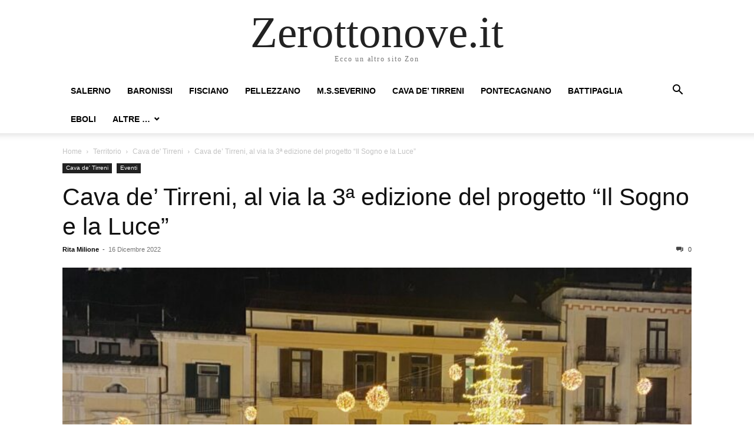

--- FILE ---
content_type: text/html; charset=UTF-8
request_url: https://www.zerottonove.it/cava-de-tirreni-al-via-la-3a-edizione-del-progetto-il-sogno-e-la-luce/
body_size: 10650
content:
<!doctype html >
<html lang="it-IT">
<head>
    <meta charset="UTF-8" />
    <meta name="viewport" content="width=device-width, initial-scale=1.0">
    <link rel="pingback" href="https://www.zerottonove.it/xmlrpc.php" />
    <title>Cava de&#8217; Tirreni, al via la 3ª edizione del progetto &#8220;Il Sogno e la Luce&#8221; &#8211; Zerottonove.it</title>
<meta name='robots' content='max-image-preview:large' />
	<style>img:is([sizes="auto" i], [sizes^="auto," i]) { contain-intrinsic-size: 3000px 1500px }</style>
	<link rel="alternate" type="application/rss+xml" title="Zerottonove.it &raquo; Feed" href="https://www.zerottonove.it/feed/" />
<link rel="alternate" type="application/rss+xml" title="Zerottonove.it &raquo; Feed dei commenti" href="https://www.zerottonove.it/comments/feed/" />
<script type="text/javascript">
/* <![CDATA[ */
window._wpemojiSettings = {"baseUrl":"https:\/\/s.w.org\/images\/core\/emoji\/16.0.1\/72x72\/","ext":".png","svgUrl":"https:\/\/s.w.org\/images\/core\/emoji\/16.0.1\/svg\/","svgExt":".svg","source":{"concatemoji":"https:\/\/www.zerottonove.it\/wp-includes\/js\/wp-emoji-release.min.js?ver=6.8.3"}};
/*! This file is auto-generated */
!function(s,n){var o,i,e;function c(e){try{var t={supportTests:e,timestamp:(new Date).valueOf()};sessionStorage.setItem(o,JSON.stringify(t))}catch(e){}}function p(e,t,n){e.clearRect(0,0,e.canvas.width,e.canvas.height),e.fillText(t,0,0);var t=new Uint32Array(e.getImageData(0,0,e.canvas.width,e.canvas.height).data),a=(e.clearRect(0,0,e.canvas.width,e.canvas.height),e.fillText(n,0,0),new Uint32Array(e.getImageData(0,0,e.canvas.width,e.canvas.height).data));return t.every(function(e,t){return e===a[t]})}function u(e,t){e.clearRect(0,0,e.canvas.width,e.canvas.height),e.fillText(t,0,0);for(var n=e.getImageData(16,16,1,1),a=0;a<n.data.length;a++)if(0!==n.data[a])return!1;return!0}function f(e,t,n,a){switch(t){case"flag":return n(e,"\ud83c\udff3\ufe0f\u200d\u26a7\ufe0f","\ud83c\udff3\ufe0f\u200b\u26a7\ufe0f")?!1:!n(e,"\ud83c\udde8\ud83c\uddf6","\ud83c\udde8\u200b\ud83c\uddf6")&&!n(e,"\ud83c\udff4\udb40\udc67\udb40\udc62\udb40\udc65\udb40\udc6e\udb40\udc67\udb40\udc7f","\ud83c\udff4\u200b\udb40\udc67\u200b\udb40\udc62\u200b\udb40\udc65\u200b\udb40\udc6e\u200b\udb40\udc67\u200b\udb40\udc7f");case"emoji":return!a(e,"\ud83e\udedf")}return!1}function g(e,t,n,a){var r="undefined"!=typeof WorkerGlobalScope&&self instanceof WorkerGlobalScope?new OffscreenCanvas(300,150):s.createElement("canvas"),o=r.getContext("2d",{willReadFrequently:!0}),i=(o.textBaseline="top",o.font="600 32px Arial",{});return e.forEach(function(e){i[e]=t(o,e,n,a)}),i}function t(e){var t=s.createElement("script");t.src=e,t.defer=!0,s.head.appendChild(t)}"undefined"!=typeof Promise&&(o="wpEmojiSettingsSupports",i=["flag","emoji"],n.supports={everything:!0,everythingExceptFlag:!0},e=new Promise(function(e){s.addEventListener("DOMContentLoaded",e,{once:!0})}),new Promise(function(t){var n=function(){try{var e=JSON.parse(sessionStorage.getItem(o));if("object"==typeof e&&"number"==typeof e.timestamp&&(new Date).valueOf()<e.timestamp+604800&&"object"==typeof e.supportTests)return e.supportTests}catch(e){}return null}();if(!n){if("undefined"!=typeof Worker&&"undefined"!=typeof OffscreenCanvas&&"undefined"!=typeof URL&&URL.createObjectURL&&"undefined"!=typeof Blob)try{var e="postMessage("+g.toString()+"("+[JSON.stringify(i),f.toString(),p.toString(),u.toString()].join(",")+"));",a=new Blob([e],{type:"text/javascript"}),r=new Worker(URL.createObjectURL(a),{name:"wpTestEmojiSupports"});return void(r.onmessage=function(e){c(n=e.data),r.terminate(),t(n)})}catch(e){}c(n=g(i,f,p,u))}t(n)}).then(function(e){for(var t in e)n.supports[t]=e[t],n.supports.everything=n.supports.everything&&n.supports[t],"flag"!==t&&(n.supports.everythingExceptFlag=n.supports.everythingExceptFlag&&n.supports[t]);n.supports.everythingExceptFlag=n.supports.everythingExceptFlag&&!n.supports.flag,n.DOMReady=!1,n.readyCallback=function(){n.DOMReady=!0}}).then(function(){return e}).then(function(){var e;n.supports.everything||(n.readyCallback(),(e=n.source||{}).concatemoji?t(e.concatemoji):e.wpemoji&&e.twemoji&&(t(e.twemoji),t(e.wpemoji)))}))}((window,document),window._wpemojiSettings);
/* ]]> */
</script>
<style id='wp-emoji-styles-inline-css' type='text/css'>

	img.wp-smiley, img.emoji {
		display: inline !important;
		border: none !important;
		box-shadow: none !important;
		height: 1em !important;
		width: 1em !important;
		margin: 0 0.07em !important;
		vertical-align: -0.1em !important;
		background: none !important;
		padding: 0 !important;
	}
</style>
<link rel='stylesheet' id='wp-block-library-css' href='https://www.zerottonove.it/wp-includes/css/dist/block-library/style.min.css?ver=6.8.3' type='text/css' media='all' />
<style id='classic-theme-styles-inline-css' type='text/css'>
/*! This file is auto-generated */
.wp-block-button__link{color:#fff;background-color:#32373c;border-radius:9999px;box-shadow:none;text-decoration:none;padding:calc(.667em + 2px) calc(1.333em + 2px);font-size:1.125em}.wp-block-file__button{background:#32373c;color:#fff;text-decoration:none}
</style>
<style id='global-styles-inline-css' type='text/css'>
:root{--wp--preset--aspect-ratio--square: 1;--wp--preset--aspect-ratio--4-3: 4/3;--wp--preset--aspect-ratio--3-4: 3/4;--wp--preset--aspect-ratio--3-2: 3/2;--wp--preset--aspect-ratio--2-3: 2/3;--wp--preset--aspect-ratio--16-9: 16/9;--wp--preset--aspect-ratio--9-16: 9/16;--wp--preset--color--black: #000000;--wp--preset--color--cyan-bluish-gray: #abb8c3;--wp--preset--color--white: #ffffff;--wp--preset--color--pale-pink: #f78da7;--wp--preset--color--vivid-red: #cf2e2e;--wp--preset--color--luminous-vivid-orange: #ff6900;--wp--preset--color--luminous-vivid-amber: #fcb900;--wp--preset--color--light-green-cyan: #7bdcb5;--wp--preset--color--vivid-green-cyan: #00d084;--wp--preset--color--pale-cyan-blue: #8ed1fc;--wp--preset--color--vivid-cyan-blue: #0693e3;--wp--preset--color--vivid-purple: #9b51e0;--wp--preset--gradient--vivid-cyan-blue-to-vivid-purple: linear-gradient(135deg,rgba(6,147,227,1) 0%,rgb(155,81,224) 100%);--wp--preset--gradient--light-green-cyan-to-vivid-green-cyan: linear-gradient(135deg,rgb(122,220,180) 0%,rgb(0,208,130) 100%);--wp--preset--gradient--luminous-vivid-amber-to-luminous-vivid-orange: linear-gradient(135deg,rgba(252,185,0,1) 0%,rgba(255,105,0,1) 100%);--wp--preset--gradient--luminous-vivid-orange-to-vivid-red: linear-gradient(135deg,rgba(255,105,0,1) 0%,rgb(207,46,46) 100%);--wp--preset--gradient--very-light-gray-to-cyan-bluish-gray: linear-gradient(135deg,rgb(238,238,238) 0%,rgb(169,184,195) 100%);--wp--preset--gradient--cool-to-warm-spectrum: linear-gradient(135deg,rgb(74,234,220) 0%,rgb(151,120,209) 20%,rgb(207,42,186) 40%,rgb(238,44,130) 60%,rgb(251,105,98) 80%,rgb(254,248,76) 100%);--wp--preset--gradient--blush-light-purple: linear-gradient(135deg,rgb(255,206,236) 0%,rgb(152,150,240) 100%);--wp--preset--gradient--blush-bordeaux: linear-gradient(135deg,rgb(254,205,165) 0%,rgb(254,45,45) 50%,rgb(107,0,62) 100%);--wp--preset--gradient--luminous-dusk: linear-gradient(135deg,rgb(255,203,112) 0%,rgb(199,81,192) 50%,rgb(65,88,208) 100%);--wp--preset--gradient--pale-ocean: linear-gradient(135deg,rgb(255,245,203) 0%,rgb(182,227,212) 50%,rgb(51,167,181) 100%);--wp--preset--gradient--electric-grass: linear-gradient(135deg,rgb(202,248,128) 0%,rgb(113,206,126) 100%);--wp--preset--gradient--midnight: linear-gradient(135deg,rgb(2,3,129) 0%,rgb(40,116,252) 100%);--wp--preset--font-size--small: 13px;--wp--preset--font-size--medium: 20px;--wp--preset--font-size--large: 36px;--wp--preset--font-size--x-large: 42px;--wp--preset--spacing--20: 0.44rem;--wp--preset--spacing--30: 0.67rem;--wp--preset--spacing--40: 1rem;--wp--preset--spacing--50: 1.5rem;--wp--preset--spacing--60: 2.25rem;--wp--preset--spacing--70: 3.38rem;--wp--preset--spacing--80: 5.06rem;--wp--preset--shadow--natural: 6px 6px 9px rgba(0, 0, 0, 0.2);--wp--preset--shadow--deep: 12px 12px 50px rgba(0, 0, 0, 0.4);--wp--preset--shadow--sharp: 6px 6px 0px rgba(0, 0, 0, 0.2);--wp--preset--shadow--outlined: 6px 6px 0px -3px rgba(255, 255, 255, 1), 6px 6px rgba(0, 0, 0, 1);--wp--preset--shadow--crisp: 6px 6px 0px rgba(0, 0, 0, 1);}:where(.is-layout-flex){gap: 0.5em;}:where(.is-layout-grid){gap: 0.5em;}body .is-layout-flex{display: flex;}.is-layout-flex{flex-wrap: wrap;align-items: center;}.is-layout-flex > :is(*, div){margin: 0;}body .is-layout-grid{display: grid;}.is-layout-grid > :is(*, div){margin: 0;}:where(.wp-block-columns.is-layout-flex){gap: 2em;}:where(.wp-block-columns.is-layout-grid){gap: 2em;}:where(.wp-block-post-template.is-layout-flex){gap: 1.25em;}:where(.wp-block-post-template.is-layout-grid){gap: 1.25em;}.has-black-color{color: var(--wp--preset--color--black) !important;}.has-cyan-bluish-gray-color{color: var(--wp--preset--color--cyan-bluish-gray) !important;}.has-white-color{color: var(--wp--preset--color--white) !important;}.has-pale-pink-color{color: var(--wp--preset--color--pale-pink) !important;}.has-vivid-red-color{color: var(--wp--preset--color--vivid-red) !important;}.has-luminous-vivid-orange-color{color: var(--wp--preset--color--luminous-vivid-orange) !important;}.has-luminous-vivid-amber-color{color: var(--wp--preset--color--luminous-vivid-amber) !important;}.has-light-green-cyan-color{color: var(--wp--preset--color--light-green-cyan) !important;}.has-vivid-green-cyan-color{color: var(--wp--preset--color--vivid-green-cyan) !important;}.has-pale-cyan-blue-color{color: var(--wp--preset--color--pale-cyan-blue) !important;}.has-vivid-cyan-blue-color{color: var(--wp--preset--color--vivid-cyan-blue) !important;}.has-vivid-purple-color{color: var(--wp--preset--color--vivid-purple) !important;}.has-black-background-color{background-color: var(--wp--preset--color--black) !important;}.has-cyan-bluish-gray-background-color{background-color: var(--wp--preset--color--cyan-bluish-gray) !important;}.has-white-background-color{background-color: var(--wp--preset--color--white) !important;}.has-pale-pink-background-color{background-color: var(--wp--preset--color--pale-pink) !important;}.has-vivid-red-background-color{background-color: var(--wp--preset--color--vivid-red) !important;}.has-luminous-vivid-orange-background-color{background-color: var(--wp--preset--color--luminous-vivid-orange) !important;}.has-luminous-vivid-amber-background-color{background-color: var(--wp--preset--color--luminous-vivid-amber) !important;}.has-light-green-cyan-background-color{background-color: var(--wp--preset--color--light-green-cyan) !important;}.has-vivid-green-cyan-background-color{background-color: var(--wp--preset--color--vivid-green-cyan) !important;}.has-pale-cyan-blue-background-color{background-color: var(--wp--preset--color--pale-cyan-blue) !important;}.has-vivid-cyan-blue-background-color{background-color: var(--wp--preset--color--vivid-cyan-blue) !important;}.has-vivid-purple-background-color{background-color: var(--wp--preset--color--vivid-purple) !important;}.has-black-border-color{border-color: var(--wp--preset--color--black) !important;}.has-cyan-bluish-gray-border-color{border-color: var(--wp--preset--color--cyan-bluish-gray) !important;}.has-white-border-color{border-color: var(--wp--preset--color--white) !important;}.has-pale-pink-border-color{border-color: var(--wp--preset--color--pale-pink) !important;}.has-vivid-red-border-color{border-color: var(--wp--preset--color--vivid-red) !important;}.has-luminous-vivid-orange-border-color{border-color: var(--wp--preset--color--luminous-vivid-orange) !important;}.has-luminous-vivid-amber-border-color{border-color: var(--wp--preset--color--luminous-vivid-amber) !important;}.has-light-green-cyan-border-color{border-color: var(--wp--preset--color--light-green-cyan) !important;}.has-vivid-green-cyan-border-color{border-color: var(--wp--preset--color--vivid-green-cyan) !important;}.has-pale-cyan-blue-border-color{border-color: var(--wp--preset--color--pale-cyan-blue) !important;}.has-vivid-cyan-blue-border-color{border-color: var(--wp--preset--color--vivid-cyan-blue) !important;}.has-vivid-purple-border-color{border-color: var(--wp--preset--color--vivid-purple) !important;}.has-vivid-cyan-blue-to-vivid-purple-gradient-background{background: var(--wp--preset--gradient--vivid-cyan-blue-to-vivid-purple) !important;}.has-light-green-cyan-to-vivid-green-cyan-gradient-background{background: var(--wp--preset--gradient--light-green-cyan-to-vivid-green-cyan) !important;}.has-luminous-vivid-amber-to-luminous-vivid-orange-gradient-background{background: var(--wp--preset--gradient--luminous-vivid-amber-to-luminous-vivid-orange) !important;}.has-luminous-vivid-orange-to-vivid-red-gradient-background{background: var(--wp--preset--gradient--luminous-vivid-orange-to-vivid-red) !important;}.has-very-light-gray-to-cyan-bluish-gray-gradient-background{background: var(--wp--preset--gradient--very-light-gray-to-cyan-bluish-gray) !important;}.has-cool-to-warm-spectrum-gradient-background{background: var(--wp--preset--gradient--cool-to-warm-spectrum) !important;}.has-blush-light-purple-gradient-background{background: var(--wp--preset--gradient--blush-light-purple) !important;}.has-blush-bordeaux-gradient-background{background: var(--wp--preset--gradient--blush-bordeaux) !important;}.has-luminous-dusk-gradient-background{background: var(--wp--preset--gradient--luminous-dusk) !important;}.has-pale-ocean-gradient-background{background: var(--wp--preset--gradient--pale-ocean) !important;}.has-electric-grass-gradient-background{background: var(--wp--preset--gradient--electric-grass) !important;}.has-midnight-gradient-background{background: var(--wp--preset--gradient--midnight) !important;}.has-small-font-size{font-size: var(--wp--preset--font-size--small) !important;}.has-medium-font-size{font-size: var(--wp--preset--font-size--medium) !important;}.has-large-font-size{font-size: var(--wp--preset--font-size--large) !important;}.has-x-large-font-size{font-size: var(--wp--preset--font-size--x-large) !important;}
:where(.wp-block-post-template.is-layout-flex){gap: 1.25em;}:where(.wp-block-post-template.is-layout-grid){gap: 1.25em;}
:where(.wp-block-columns.is-layout-flex){gap: 2em;}:where(.wp-block-columns.is-layout-grid){gap: 2em;}
:root :where(.wp-block-pullquote){font-size: 1.5em;line-height: 1.6;}
</style>
<link rel='stylesheet' id='td-theme-css' href='https://www.zerottonove.it/wp-content/themes/Newspaper/style.css?ver=12.3' type='text/css' media='all' />
<script type="text/javascript" src="https://www.zerottonove.it/wp-includes/js/jquery/jquery.min.js?ver=3.7.1" id="jquery-core-js"></script>
<script type="text/javascript" src="https://www.zerottonove.it/wp-includes/js/jquery/jquery-migrate.min.js?ver=3.4.1" id="jquery-migrate-js"></script>
<link rel="https://api.w.org/" href="https://www.zerottonove.it/wp-json/" /><link rel="alternate" title="JSON" type="application/json" href="https://www.zerottonove.it/wp-json/wp/v2/posts/430899" /><link rel="EditURI" type="application/rsd+xml" title="RSD" href="https://www.zerottonove.it/xmlrpc.php?rsd" />
<meta name="generator" content="WordPress 6.8.3" />
<link rel="canonical" href="https://www.zerottonove.it/cava-de-tirreni-al-via-la-3a-edizione-del-progetto-il-sogno-e-la-luce/" />
<link rel='shortlink' href='https://www.zerottonove.it/?p=430899' />
<link rel="alternate" title="oEmbed (JSON)" type="application/json+oembed" href="https://www.zerottonove.it/wp-json/oembed/1.0/embed?url=https%3A%2F%2Fwww.zerottonove.it%2Fcava-de-tirreni-al-via-la-3a-edizione-del-progetto-il-sogno-e-la-luce%2F" />
<link rel="alternate" title="oEmbed (XML)" type="text/xml+oembed" href="https://www.zerottonove.it/wp-json/oembed/1.0/embed?url=https%3A%2F%2Fwww.zerottonove.it%2Fcava-de-tirreni-al-via-la-3a-edizione-del-progetto-il-sogno-e-la-luce%2F&#038;format=xml" />
</head>

<body class="wp-singular post-template-default single single-post postid-430899 single-format-standard wp-theme-Newspaper tagdiv-small-theme" itemscope="itemscope" itemtype="https://schema.org/WebPage">


    <!-- Mobile Search -->
    <div class="td-search-background" style="visibility:hidden"></div>
    <div class="td-search-wrap-mob" style="visibility:hidden">
        <div class="td-drop-down-search" aria-labelledby="td-header-search-button">
            <form method="get" class="td-search-form" action="https://www.zerottonove.it/">
                <div class="td-search-close">
                    <a href="#"><i class="td-icon-close-mobile"></i></a>
                </div>
                <div role="search" class="td-search-input">
                    <span>Search</span>
                    <label for="td-header-search-mob">
                        <input id="td-header-search-mob" type="text" value="" name="s" autocomplete="off" />
                    </label>
                </div>
            </form>
            <div id="td-aj-search-mob"></div>
        </div>
    </div>

    <!-- Mobile Menu -->
    <div class="td-menu-background" style="visibility:hidden"></div>
    <div id="td-mobile-nav" style="visibility:hidden">
        <div class="td-mobile-container">
            <!-- mobile menu top section -->
            <div class="td-menu-socials-wrap">
                <!-- close button -->
                <div class="td-mobile-close">
                    <a href="#"><i class="td-icon-close-mobile"></i></a>
                </div>
            </div>

            <!-- menu section -->
            <div class="td-mobile-content">
                <div class="menu-dalla-provincia-container"><ul id="menu-dalla-provincia" class="td-mobile-main-menu"><li id="menu-item-1684" class="menu-item menu-item-type-taxonomy menu-item-object-category menu-item-1684"><a href="https://www.zerottonove.it/category/salerno/">Salerno<i class="td-icon-menu-right td-element-after"></i></a></li>
<li id="menu-item-63794" class="menu-item menu-item-type-taxonomy menu-item-object-category menu-item-63794"><a href="https://www.zerottonove.it/category/provincia/baronissi/">Baronissi<i class="td-icon-menu-right td-element-after"></i></a></li>
<li id="menu-item-1606" class="menu-item menu-item-type-taxonomy menu-item-object-category menu-item-1606"><a href="https://www.zerottonove.it/category/provincia/fisciano/">Fisciano<i class="td-icon-menu-right td-element-after"></i></a></li>
<li id="menu-item-1608" class="menu-item menu-item-type-taxonomy menu-item-object-category menu-item-1608"><a href="https://www.zerottonove.it/category/provincia/pellezzano-provincia/">Pellezzano<i class="td-icon-menu-right td-element-after"></i></a></li>
<li id="menu-item-1607" class="menu-item menu-item-type-taxonomy menu-item-object-category menu-item-1607"><a href="https://www.zerottonove.it/category/provincia/mss/">M.S.Severino<i class="td-icon-menu-right td-element-after"></i></a></li>
<li id="menu-item-1641" class="menu-item menu-item-type-taxonomy menu-item-object-category current-post-ancestor current-menu-parent current-post-parent menu-item-1641"><a href="https://www.zerottonove.it/category/provincia/cava-provincia/">Cava de&#8217; Tirreni<i class="td-icon-menu-right td-element-after"></i></a></li>
<li id="menu-item-3111" class="menu-item menu-item-type-taxonomy menu-item-object-category menu-item-3111"><a href="https://www.zerottonove.it/category/provincia/pontecagnano-provincia/">Pontecagnano<i class="td-icon-menu-right td-element-after"></i></a></li>
<li id="menu-item-205773" class="menu-item menu-item-type-taxonomy menu-item-object-category menu-item-205773"><a href="https://www.zerottonove.it/category/provincia/battipaglia/">Battipaglia<i class="td-icon-menu-right td-element-after"></i></a></li>
<li id="menu-item-205775" class="menu-item menu-item-type-taxonomy menu-item-object-category menu-item-205775"><a href="https://www.zerottonove.it/category/provincia/eboli/">Eboli<i class="td-icon-menu-right td-element-after"></i></a></li>
<li id="menu-item-364439" class="menu-item menu-item-type-taxonomy menu-item-object-category current-post-ancestor menu-item-has-children menu-item-364439"><a href="https://www.zerottonove.it/category/provincia/">Altre &#8230;<i class="td-icon-menu-right td-element-after"></i></a>
<ul class="sub-menu">
	<li id="menu-item-366407" class="menu-item menu-item-type-taxonomy menu-item-object-category menu-item-366407"><a href="https://www.zerottonove.it/category/provincia/angri/">Angri<i class="td-icon-menu-right td-element-after"></i></a></li>
	<li id="menu-item-366408" class="menu-item menu-item-type-taxonomy menu-item-object-category menu-item-366408"><a href="https://www.zerottonove.it/category/provincia/calvanico-provincia/">Calvanico<i class="td-icon-menu-right td-element-after"></i></a></li>
	<li id="menu-item-256973" class="menu-item menu-item-type-taxonomy menu-item-object-category menu-item-256973"><a href="https://www.zerottonove.it/category/provincia/capaccio/">Capaccio<i class="td-icon-menu-right td-element-after"></i></a></li>
	<li id="menu-item-366409" class="menu-item menu-item-type-taxonomy menu-item-object-category menu-item-366409"><a href="https://www.zerottonove.it/category/provincia/cilento/">Cilento<i class="td-icon-menu-right td-element-after"></i></a></li>
	<li id="menu-item-1605" class="menu-item menu-item-type-taxonomy menu-item-object-category menu-item-1605"><a href="https://www.zerottonove.it/category/provincia/costiera/">Costiera<i class="td-icon-menu-right td-element-after"></i></a></li>
	<li id="menu-item-330126" class="menu-item menu-item-type-taxonomy menu-item-object-category menu-item-330126"><a href="https://www.zerottonove.it/category/provincia/giffoni-sei-casali/">Giffoni Sei Casali<i class="td-icon-menu-right td-element-after"></i></a></li>
	<li id="menu-item-366411" class="menu-item menu-item-type-taxonomy menu-item-object-category menu-item-366411"><a href="https://www.zerottonove.it/category/provincia/giffoni-valle-piana/">Giffoni Valle Piana<i class="td-icon-menu-right td-element-after"></i></a></li>
	<li id="menu-item-80865" class="menu-item menu-item-type-taxonomy menu-item-object-category menu-item-80865"><a href="https://www.zerottonove.it/category/provincia/nocera-provincia/">Nocera Inferiore<i class="td-icon-menu-right td-element-after"></i></a></li>
	<li id="menu-item-366412" class="menu-item menu-item-type-taxonomy menu-item-object-category menu-item-366412"><a href="https://www.zerottonove.it/category/provincia/nocera-superiore/">Nocera Superiore<i class="td-icon-menu-right td-element-after"></i></a></li>
	<li id="menu-item-366413" class="menu-item menu-item-type-taxonomy menu-item-object-category menu-item-366413"><a href="https://www.zerottonove.it/category/provincia/pagani/">Pagani<i class="td-icon-menu-right td-element-after"></i></a></li>
	<li id="menu-item-366414" class="menu-item menu-item-type-taxonomy menu-item-object-category menu-item-366414"><a href="https://www.zerottonove.it/category/provincia/roccapiemonte/">Roccapiemonte<i class="td-icon-menu-right td-element-after"></i></a></li>
	<li id="menu-item-366415" class="menu-item menu-item-type-taxonomy menu-item-object-category menu-item-366415"><a href="https://www.zerottonove.it/category/provincia/sala-consilina/">Sala Consilina<i class="td-icon-menu-right td-element-after"></i></a></li>
	<li id="menu-item-366416" class="menu-item menu-item-type-taxonomy menu-item-object-category menu-item-366416"><a href="https://www.zerottonove.it/category/provincia/sancipriano/">San Cipriano Picentino<i class="td-icon-menu-right td-element-after"></i></a></li>
	<li id="menu-item-330125" class="menu-item menu-item-type-taxonomy menu-item-object-category menu-item-330125"><a href="https://www.zerottonove.it/category/provincia/sancipriano/">San Cipriano Picentino<i class="td-icon-menu-right td-element-after"></i></a></li>
	<li id="menu-item-15638" class="menu-item menu-item-type-taxonomy menu-item-object-category menu-item-15638"><a href="https://www.zerottonove.it/category/provincia/sarno-provincia/">Sarno<i class="td-icon-menu-right td-element-after"></i></a></li>
	<li id="menu-item-366417" class="menu-item menu-item-type-taxonomy menu-item-object-category menu-item-366417"><a href="https://www.zerottonove.it/category/provincia/scafati/">Scafati<i class="td-icon-menu-right td-element-after"></i></a></li>
	<li id="menu-item-366418" class="menu-item menu-item-type-taxonomy menu-item-object-category menu-item-366418"><a href="https://www.zerottonove.it/category/provincia/siano/">Siano<i class="td-icon-menu-right td-element-after"></i></a></li>
</ul>
</li>
</ul></div>            </div>
        </div>
    </div>

    <div id="td-outer-wrap" class="td-theme-wrap">
        <div class="td-header-wrap td-header-style-1">
            <div class="td-banner-wrap-full td-logo-wrap-full td-container-wrap">
                <div class="td-header-sp-logo">
                    
                    <div class="td-logo-text-wrap">
                        <div class="td-logo-text-container">
                                                        <a class="td-logo-wrap" href="https://www.zerottonove.it/">
                                <span class="td-logo-text">Zerottonove.it</span>
                            </a>
                                                        <span class="td-tagline-text">Ecco un altro sito Zon</span>
                        </div>
                    </div>
                </div>
            </div>

            <div class="td-header-menu-wrap-full td-container-wrap">
                <div class="td-header-menu-wrap td-header-gradient">
                    <div class="td-container td-header-row td-header-main-menu">
                        <div id="td-header-menu" role="navigation">
                            <div id="td-top-mobile-toggle"><a href="#"><i class="td-icon-font td-icon-mobile"></i></a></div>

                            <div class="menu-dalla-provincia-container"><ul id="menu-dalla-provincia-1" class="sf-menu tagdiv-small-theme-menu"><li class="menu-item menu-item-type-taxonomy menu-item-object-category menu-item-1684"><a href="https://www.zerottonove.it/category/salerno/">Salerno</a></li>
<li class="menu-item menu-item-type-taxonomy menu-item-object-category menu-item-63794"><a href="https://www.zerottonove.it/category/provincia/baronissi/">Baronissi</a></li>
<li class="menu-item menu-item-type-taxonomy menu-item-object-category menu-item-1606"><a href="https://www.zerottonove.it/category/provincia/fisciano/">Fisciano</a></li>
<li class="menu-item menu-item-type-taxonomy menu-item-object-category menu-item-1608"><a href="https://www.zerottonove.it/category/provincia/pellezzano-provincia/">Pellezzano</a></li>
<li class="menu-item menu-item-type-taxonomy menu-item-object-category menu-item-1607"><a href="https://www.zerottonove.it/category/provincia/mss/">M.S.Severino</a></li>
<li class="menu-item menu-item-type-taxonomy menu-item-object-category current-post-ancestor current-menu-parent current-post-parent menu-item-1641"><a href="https://www.zerottonove.it/category/provincia/cava-provincia/">Cava de&#8217; Tirreni</a></li>
<li class="menu-item menu-item-type-taxonomy menu-item-object-category menu-item-3111"><a href="https://www.zerottonove.it/category/provincia/pontecagnano-provincia/">Pontecagnano</a></li>
<li class="menu-item menu-item-type-taxonomy menu-item-object-category menu-item-205773"><a href="https://www.zerottonove.it/category/provincia/battipaglia/">Battipaglia</a></li>
<li class="menu-item menu-item-type-taxonomy menu-item-object-category menu-item-205775"><a href="https://www.zerottonove.it/category/provincia/eboli/">Eboli</a></li>
<li class="menu-item menu-item-type-taxonomy menu-item-object-category current-post-ancestor menu-item-has-children menu-item-364439"><a href="https://www.zerottonove.it/category/provincia/">Altre &#8230;</a>
<ul class="sub-menu">
	<li class="menu-item menu-item-type-taxonomy menu-item-object-category menu-item-366407"><a href="https://www.zerottonove.it/category/provincia/angri/">Angri</a></li>
	<li class="menu-item menu-item-type-taxonomy menu-item-object-category menu-item-366408"><a href="https://www.zerottonove.it/category/provincia/calvanico-provincia/">Calvanico</a></li>
	<li class="menu-item menu-item-type-taxonomy menu-item-object-category menu-item-256973"><a href="https://www.zerottonove.it/category/provincia/capaccio/">Capaccio</a></li>
	<li class="menu-item menu-item-type-taxonomy menu-item-object-category menu-item-366409"><a href="https://www.zerottonove.it/category/provincia/cilento/">Cilento</a></li>
	<li class="menu-item menu-item-type-taxonomy menu-item-object-category menu-item-1605"><a href="https://www.zerottonove.it/category/provincia/costiera/">Costiera</a></li>
	<li class="menu-item menu-item-type-taxonomy menu-item-object-category menu-item-330126"><a href="https://www.zerottonove.it/category/provincia/giffoni-sei-casali/">Giffoni Sei Casali</a></li>
	<li class="menu-item menu-item-type-taxonomy menu-item-object-category menu-item-366411"><a href="https://www.zerottonove.it/category/provincia/giffoni-valle-piana/">Giffoni Valle Piana</a></li>
	<li class="menu-item menu-item-type-taxonomy menu-item-object-category menu-item-80865"><a href="https://www.zerottonove.it/category/provincia/nocera-provincia/">Nocera Inferiore</a></li>
	<li class="menu-item menu-item-type-taxonomy menu-item-object-category menu-item-366412"><a href="https://www.zerottonove.it/category/provincia/nocera-superiore/">Nocera Superiore</a></li>
	<li class="menu-item menu-item-type-taxonomy menu-item-object-category menu-item-366413"><a href="https://www.zerottonove.it/category/provincia/pagani/">Pagani</a></li>
	<li class="menu-item menu-item-type-taxonomy menu-item-object-category menu-item-366414"><a href="https://www.zerottonove.it/category/provincia/roccapiemonte/">Roccapiemonte</a></li>
	<li class="menu-item menu-item-type-taxonomy menu-item-object-category menu-item-366415"><a href="https://www.zerottonove.it/category/provincia/sala-consilina/">Sala Consilina</a></li>
	<li class="menu-item menu-item-type-taxonomy menu-item-object-category menu-item-366416"><a href="https://www.zerottonove.it/category/provincia/sancipriano/">San Cipriano Picentino</a></li>
	<li class="menu-item menu-item-type-taxonomy menu-item-object-category menu-item-330125"><a href="https://www.zerottonove.it/category/provincia/sancipriano/">San Cipriano Picentino</a></li>
	<li class="menu-item menu-item-type-taxonomy menu-item-object-category menu-item-15638"><a href="https://www.zerottonove.it/category/provincia/sarno-provincia/">Sarno</a></li>
	<li class="menu-item menu-item-type-taxonomy menu-item-object-category menu-item-366417"><a href="https://www.zerottonove.it/category/provincia/scafati/">Scafati</a></li>
	<li class="menu-item menu-item-type-taxonomy menu-item-object-category menu-item-366418"><a href="https://www.zerottonove.it/category/provincia/siano/">Siano</a></li>
</ul>
</li>
</ul></div>                        </div>

                        <div class="header-search-wrap">
                            <div class="td-search-btns-wrap">
                                <a id="td-header-search-button" href="#" role="button"><i class="td-icon-search"></i></a>
                                <a id="td-header-search-button-mob" href="#" role="button"><i class="td-icon-search"></i></a>
                            </div>

                            <div class="td-drop-down-search" aria-labelledby="td-header-search-button">
                                <form method="get" class="td-search-form" action="https://www.zerottonove.it/">
                                    <div role="search" class="td-head-form-search-wrap">
                                        <input id="td-header-search" type="text" value="" name="s" autocomplete="off" />
                                        <input class="wpb_button wpb_btn-inverse btn" type="submit" id="td-header-search-top" value="Search" />
                                    </div>
                                </form>
                            </div>
                        </div>
                    </div>
                </div>
            </div>
        </div>

    <div class="td-main-content-wrap td-container-wrap">
        <div class="td-container">
            <div class="td-crumb-container">
                <div class="entry-crumbs"><span><a title="" class="entry-crumb" href="https://www.zerottonove.it/">Home</a></span> <i class="td-icon-right td-bread-sep"></i> <span><a title="View all posts in Territorio" class="entry-crumb" href="https://www.zerottonove.it/category/provincia/">Territorio</a></span> <i class="td-icon-right td-bread-sep"></i> <span><a title="View all posts in Cava de&#039; Tirreni" class="entry-crumb" href="https://www.zerottonove.it/category/provincia/cava-provincia/">Cava de&#039; Tirreni</a></span> <i class="td-icon-right td-bread-sep td-bred-no-url-last"></i> <span class="td-bred-no-url-last">Cava de&#8217; Tirreni, al via la 3ª edizione del progetto &#8220;Il Sogno e la Luce&#8221;</span></div>            </div>

            <div class="td-pb-row">
                <div class="td-pb-span12 td-main-content">
                    <div class="td-ss-main-content">
                            <article class="post-430899 post type-post status-publish format-standard has-post-thumbnail hentry category-cava-provincia category-eventi">
        <div class="td-post-header">
            <ul class="td-category">
                                        <li class="entry-category"><a href="https://www.zerottonove.it/category/provincia/cava-provincia/">Cava de&#039; Tirreni</a></li>
                                            <li class="entry-category"><a href="https://www.zerottonove.it/category/eventi/">Eventi</a></li>
                                </ul>

            <header class="td-post-title">
                <!-- title -->
                <h3 class="entry-title td-module-title">
                    <a href="https://www.zerottonove.it/cava-de-tirreni-al-via-la-3a-edizione-del-progetto-il-sogno-e-la-luce/" rel="bookmark" title="Cava de&#8217; Tirreni, al via la 3ª edizione del progetto &#8220;Il Sogno e la Luce&#8221;">
                        Cava de&#8217; Tirreni, al via la 3ª edizione del progetto &#8220;Il Sogno e la Luce&#8221;                    </a>
                </h3>

                <div class="td-module-meta-info">
                    <!-- author -->
                    <div class="td-post-author-name">
                        <a href="https://www.zerottonove.it/author/ritam/">Rita Milione</a>
                        <div class="td-author-line"> - </div>
                    </div>

                    <!-- date -->
                    <span class="td-post-date">
                        <time class="entry-date updated td-module-date" datetime="2022-12-16T18:15:53+00:00" >16 Dicembre 2022</time>
                    </span>

                    <!-- comments -->
                    <div class="td-post-comments">
                        <a href="https://www.zerottonove.it/cava-de-tirreni-al-via-la-3a-edizione-del-progetto-il-sogno-e-la-luce/#respond">
                            <i class="td-icon-comments"></i>
                            0                        </a>
                    </div>
                </div>
            </header>

            <div class="td-post-content tagdiv-type">
                <!-- image -->
                                        <div class="td-post-featured-image">
                                                            <img class="entry-thumb" src="https://www.zerottonove.it/wp-content/uploads/2021/12/Cava-accensione-albero-di-Natale-768x576.jpg" alt="Cava de&#8217; Tirreni, al via la 3ª edizione del progetto &#8220;Il Sogno e la Luce&#8221;" title="Cava de&#8217; Tirreni, al via la 3ª edizione del progetto &#8220;Il Sogno e la Luce&#8221;" />
                                                    </div>
                
                
<h2 class="wp-block-heading" id="h-a-cava-de-tirreni-la-terza-edizione-del-progetto-il-sogno-e-la-luce-organizzato-dall-amministrazione-comunale-per-le-festivita-natalizie-di-seguito-il-calendario-degli-eventi">A Cava de&#8217; Tirreni la terza edizione del Progetto &#8220;Il Sogno e la Luce&#8221; organizzato dall&#8217;Amministrazione Comunale per le festività natalizie. Di seguito il calendario degli eventi</h2>



<p>Sono in pieno svolgimento le manifestazioni artistiche e culturali della IIIa Edizione del Progetto &#8220;Il Sogno e la Luce&#8221; organizzato dall&#8217;Amministrazione <a href="http://www.comune.cavadetirreni.sa.it/" target="_blank" rel="noreferrer noopener">Comunale </a>di Cava de&#8217; Tirreni per le festività natalizie 2022-2023. <strong>Di seguito il <a href="https://www.zerottonove.it/cava-presepe-vivente-antico-borgo-case-trezza-la-16a-edizione/" target="_blank" rel="noreferrer noopener">programma</a> degli eventi da Sabato 17 a Martedì 27 Dicembre 2022</strong>. Con successive comunicazioni saranno specificati gli eventi da Mercoledì 28 Dicembre a Domenica 8 Gennaio e, poi, quelli successivi.</p>



<ul class="wp-block-list"><li><strong>SABATO 17 DICEMBRE</strong></li></ul>



<p>10,00- 22,00 Piazza Duomo<br>(anche il 18 Visita alla casa di Babbo Natale<br>Dicembre) con animazione baby<br>a cura dell&#8217;Ente Montecastello E.T.S.</p>



<p>17,00 Complesso Monumentale di San Giovanni<br>CavaExperience<br>Premiazione Contest per le Scuole Superiori</p>



<p>18,00-20,00 Piazza Duomo<br>(anche Giochi, musica e balli; laboratori e attività per<br>il 22,23,27,28 i bambini, con la partecipazione di Babbo Natale.<br>28,29,30 a cura dell&#8217; Associazione Genitori Insieme<br>Dicembre)</p>



<p>18,00-20,00 Borgo Grande<br>(anche il 18, Artisti di strada &#8220;I Briganti&#8221;<br>28,30 Dicembre<br>4 e 5 Gennaio)</p>



<p>18,30 Closing music event con gli E’DEA<br>Stand natalizio a cura dell’Ass. per l’Aiuto dei soggetti con<br>sindrome di Prader Willi</p>



<p>19,00 Complesso S. Maria del Rifugio Sala Brengola<br>Recital Pianistico Raffaele Battiloro</p>



<ul class="wp-block-list"><li><strong>DOMENICA 18 DICEMBRE</strong></li></ul>



<p>9,00 &#8211; 22,00 Largo Mario Amabile<br>Mercatino degli Hobbisti</p>



<p>11,00 – 13,00 Sala Parrocchiale Chiesa di San Cesareo<br>Open Day Istituto Comprensivo “Giovanni XXIII”<br>Attività canore, presepe vivente e mercatini di Natale</p>



<p>9,00-13,00 Piazza Eugenio Abbro<br>Aspettando Babbo Natale<br>a cura del Centro Sportivo Italiano</p>



<p>Area mercatale<br>Mercato straordinario</p>



<p>18,00-20,00 Borgo Grande<br>(anche il 22, Ludoteca all&#8217;aperto<br>28 Dicembre a cura di &#8220;Magic Party&#8221;<br>e il 4 e 7 Gennaio)</p>



<p>20,00 Salone del Complesso Monumentale di S. Giovanni al Borgo<br>Quartetto “Sonorità Napoletane”<br>Piero Pellecchia: clarinetto &#8211; Renato Nacca: flauto<br>Mattia Giuliano: mandolino &#8211; Vincenzo Magliocca: chitarra e voce</p>



<ul class="wp-block-list"><li><strong>LUNEDÌ 19 DICEMBRE</strong></li></ul>



<p>9,00-22,00 Largo Mario Amabile<br>Mercatini di Natale dei c.d. &#8216; Storici&#8217;;</p>



<p>16,00 – 18,00 Plesso Sant’Arcangelo<br>Open Day Istituto Comprensivo “Giovanni XXIII”<br>Presepe vivente degli alunni della Primaria e laboratori natalizi creativi degli alunni dell’Infanzia</p>



<p>16,00 – 18,00 Plesso Della Corte<br>Open Day Istituto Comprensivo “Giovanni XXIII”<br>Laboratori di ceramica, ricamo, decoupage, scrittura creativa, inglese e<br>musica degli alunni della Primaria e laboratori artistico &#8211;<br>manipolativi degli alunni dell’Infanzia</p>



<p>17,00 – 19,00 Istituto Comprensivo Don Bosco – Plesso Pisapia<br>Scuola dell’infanzia, spettacolo “La fabbrica delle stelle”<br>Open Day “La Magia”, esibizioni musicali, laboratori, mostre, mercatini<br>e…tanto altro</p>



<ul class="wp-block-list"><li><strong>MARTEDÌ 20 DICEMBRE</strong></li></ul>



<p>14,30 &#8211; 16,30 Chiesa Santa Maria del Rovo<br>Spettacolo ‘Natale in fondo al mare’<br>Scuola dell’Infanzia Santa Maria del Rovo</p>



<p>17,00 &#8211; 19,00 Liceo Scientifico Andrea Genoino<br>(anche 28 Dicembre Mostra su Dante<br>e 3 Gennaio)</p>



<p>17,00 Auditorium Vanvitelli<br>Istituto Comprensivo S. Lucia Plesso S. Giuseppe<br>Manifestazione degli alunni della Infanzia e della Primaria<br>“Le leggende di Natale”</p>



<p>18,00 &#8211; 20,00 Liceo Scientifico Andrea Genoino<br>‘Serata astronomica’</p>



<p>18, 00 Salone di Rappresentanza, Palazzo di Città<br>Rassegna: &#8216; Un Libro (quasi) al Giorno&#8217;<br>Presentazione del libro &#8216; Nicotris&#8217; di Antonio Coccurullo.<br>Coordina: prof. Franco Bruno Vitolo</p>



<ul class="wp-block-list"><li><strong>MERCOLEDÌ 21 DICEMBRE</strong></li></ul>



<p>09,00 Complesso Monumentale di San Giovanni<br>(anche il Cooperativa &amp; ASD Lithodora<br>22,23,24 Percorso ludico interattivo<br>Dicembre) “ A casa di Babbo Natale”</p>



<p>17,00- 18,00 Sala conferenze S. Maria al Rifugio<br>Istituto Comprensivo “ Carducci- Trezza”<br>Open day e Concerto di Natale, Orchestra Strumento Musicale<br>classi seconde Secondaria.</p>



<p>19,00 Aula Consiliare Palazzo di Città<br>Quintetto Lirico “L’Estro della Romanza”<br>Teresa Montaquila: soprano &#8211; Angela Dragone: mezzosoprano<br>Sergio Dragone: tenore &#8211; Piero Pellecchia: clarinetto<br>Rossella Vendemia: pianoforte</p>



<ul class="wp-block-list"><li><strong>GIOVEDÌ 22 DICEMBRE</strong></li></ul>



<p>10,00 Chiesa di San Francesco<br>Istituto Comprensivo S. Lucia Plesso Epitaffio<br>Manifestazione alunni della Primaria “Le leggende di Natale”</p>



<p>17.00- 18.00 Sala Conferenza S. Maria al Rifugio<br>Istituto Comprensivo “ Carducci- Trezza”<br>Open day e Concerto di Natale, Orchestra Strumento Musicale<br>classi terze Secondaria.</p>



<p>18,00 -20,00 Liceo Scientifico &#8220;A. Genoino&#8221;<br>Proiezione del cortometraggio<br>‘Frammenti di Storia 2’<br>a cura di Gianluca Cicco e realizzato dagli<br>studenti del Liceo Scientifico A. Genoino</p>



<p>19,45 Chiesa di San Francesco e Sant’ Antonio.<br>‘Preghiera in forma di Concerto’<br>con Marino Cogliani</p>



<ul class="wp-block-list"><li><strong>VENERDÌ 23 DICEMBRE</strong></li></ul>



<p>11,00-13,00 Borgo Grande<br>Ludoteca all&#8217;aperto<br>a cura di &#8220;Magic Party&#8221;</p>



<p>17,00 Complesso Monumentale S. Giovanni al Borgo<br>(sino a Domenica Inaugurazione della Mostra “NATAL…ità”<br>7 Gennaio) Pittura, Scultura e Fotografia<br>a cura dell’Accademia Internazionale “Arte e Cultura”<br>di Michelangelo Angrisani</p>



<p>20,00 Palazzo di Città Aula Consiliare<br>Sulle Musiche di Ennio Morricone<br>Nunzia Infante e il Quintetto di fiati “Nova Polis Ensemble”<br>Flauto: Marco Covino &#8211; Corno Michelangelo De Luca<br>Oboe: Giovanni Borriello &#8211; Fagotto Marco Alfano<br>Clarinetto: Giuseppe D’Antuono<br>con videoproiezioni delle immagini dei film da cui sono tratte le musiche</p>



<ul class="wp-block-list"><li><strong>DOMENICA 25 DICEMBRE</strong></li></ul>



<p>18, 00 Piazza Eugenio Abbro<br>Ludoteca di Babbo Natale con i suoi simpatici assistenti.<br>Movida in tour</p>



<ul class="wp-block-list"><li><strong>LUNEDÌ 26 DICEMBRE</strong></li></ul>



<p>18,00-22,00 Antico Borgo Case Trezza di S. Anna all&#8217; Oliveto<br>(anche 1,6,7 Presepe Vivente<br>e 8 Gennaio)</p>



<p>19,00 Aula Consiliare Palazzo di Città<br>Marino Cogliani and friends in Concerto<br>Canzoni Classiche Napoletane<br>Marino Cogliani: voce, chitarra<br>Martina Nappi: voce e flauto<br>Mario Nappi: pianoforte</p>



<ul class="wp-block-list"><li><strong>MARTEDI’ 27 DICEMBRE</strong></li></ul>



<p>18,00 Complesso Monumentale di San Giovanni al Borgo<br>Presentazione del libro<br>&#8220;Gli italiani che si ribellarono a Mussolini&#8221;<br>di Mario Avagliano</p>



<p>seguirà lo spettacolo teatrale<br>&#8220;Ben alta la fronte&#8221;</p>



<p>18,00 – 20,15 Salone di Rappresentanza Palazzo di Città<br>Joined Cultures<br>Concerto Musica Lirica</p>



<p>A Cava de&#8217; Tirreni <strong>durante tutto il periodo di Avvento e Natale nelle domeniche e nelle feste sarà possibile visitare il Presepe monumentale del Convento di S. Francesco</strong>, del <strong>Presepe Napoletano del ‘700 della Chiesa di S. Lucia</strong>, l&#8217;artistico<strong> Presepe mobile della Chiesa di S. Nicola di Bari della Frazione Dupino</strong> e <strong>l’opera “l’Arte del Presepe”</strong>, realizzata dall’Associazione “Genesi 82”, in Corso Umberto I, 153 nei locali dell’Ex ECA.</p>
            </div>

            <footer>
                                        <div class="td-block-row td-post-next-prev">
                                                            <div class="td-block-span6 td-post-prev-post">
                                    <div class="td-post-next-prev-content">
                                        <span>Previous article</span>
                                        <a href="https://www.zerottonove.it/alla-citta-di-amalfi-il-premio-mhr-christmas-awards-2022/">Alla Città di Amalfi il Premio &#8220;MHR Christmas Awards 2022&#8221;</a>
                                    </div>
                                </div>
                            
                            <div class="td-next-prev-separator"></div>

                                                    <div class="td-block-span6 td-post-next-post">
                                <div class="td-post-next-prev-content">
                                    <span>Next article</span>
                                    <a href="https://www.zerottonove.it/mercato-s-severino-anziana-ricoverata-dopo-due-giorni-per-covid/">Mercato S. Severino: anziana ricoverata dopo due giorni per covid</a>
                                </div>
                            </div>
                                                </div>
                
                <!-- author box -->
                                <div class="author-box-wrap">
                    <a href="https://www.zerottonove.it/author/ritam/">
                        <img alt='' src='https://secure.gravatar.com/avatar/4da2d3d32b6f981742474bd639465b90d489d80f5dfd1ad05592d2760abccb76?s=96&#038;d=mm&#038;r=g' srcset='https://secure.gravatar.com/avatar/4da2d3d32b6f981742474bd639465b90d489d80f5dfd1ad05592d2760abccb76?s=192&#038;d=mm&#038;r=g 2x' class='avatar avatar-96 photo' height='96' width='96' decoding='async'/>                    </a>

                    <div class="desc">
                        <div class="td-author-name vcard author"><span class="fn">
                            <a href="https://www.zerottonove.it/author/ritam/">Rita Milione</a>
                        </span></div>

                        
                        <div class="td-author-description">
                            Classe &#039;99 da Cava de&#039; Tirreni. Laureata in Scienze Politiche e delle Relazioni Internazionali presso l&#039;Università degli Studi di Salerno con tesi in Diritto Parlamentare. Appassionata di social media, politica e giornalismo.                        </div>

                        <div class="clearfix"></div>
                    </div>
                </div>
            </footer>
        </div>
    </article>
	<div class="comments" id="comments">
            </div> <!-- /.content -->
                    </div>
                </div>
            </div>
        </div>
    </div>

    <div class="td-footer-page td-footer-container td-container-wrap">
        <div class="td-sub-footer-container td-container-wrap">
            <div class="td-container">
                <div class="td-pb-row">
                    <div class="td-pb-span td-sub-footer-menu">
                                            </div>

                    <div class="td-pb-span td-sub-footer-copy">
                        &copy; Newspaper WordPress Theme by TagDiv
                    </div>
                </div>
            </div>
        </div>
    </div>

</div><!--close td-outer-wrap-->

<script type="speculationrules">
{"prefetch":[{"source":"document","where":{"and":[{"href_matches":"\/*"},{"not":{"href_matches":["\/wp-*.php","\/wp-admin\/*","\/wp-content\/uploads\/*","\/wp-content\/*","\/wp-content\/plugins\/*","\/wp-content\/themes\/Newspaper\/*","\/*\\?(.+)"]}},{"not":{"selector_matches":"a[rel~=\"nofollow\"]"}},{"not":{"selector_matches":".no-prefetch, .no-prefetch a"}}]},"eagerness":"conservative"}]}
</script>
<script type="text/javascript" src="https://www.zerottonove.it/wp-content/themes/Newspaper/includes/js/tagdiv-theme.min.js?ver=12.3" id="tagdiv-theme-js-js"></script>

</body>
</html>